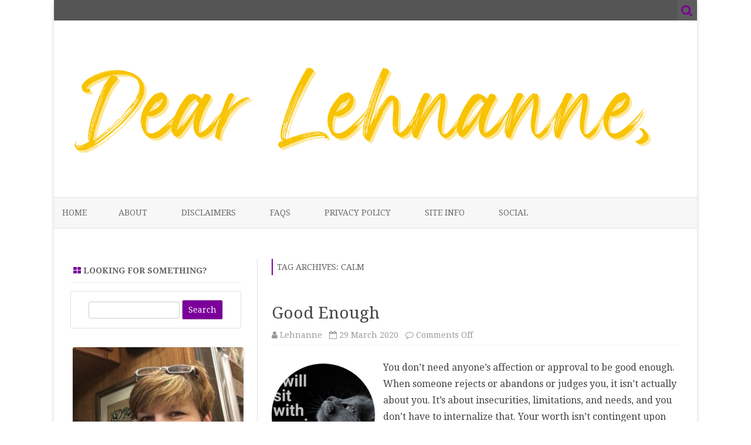

--- FILE ---
content_type: text/html; charset=UTF-8
request_url: https://www.lgkidd.com/archives/tag/calm
body_size: 10239
content:
<!DOCTYPE html>
<html lang="en-US">
<head>
<meta charset="UTF-8" />
<meta name="viewport" content="width=device-width" />
<link rel="profile" href="http://gmpg.org/xfn/11" />
<link rel="pingback" href="https://www.lgkidd.com/xmlrpc.php" />
<meta name="google-site-verification" content="1Z90eAtlx_4NBhFjNY0eFVDWW4MYPv6KpuMxlJKFlpA" />
<title>calm &#8211; dear lehnanne</title>
<meta name='robots' content='max-image-preview:large' />
<link rel='dns-prefetch' href='//fonts.googleapis.com' />
<link href='https://fonts.gstatic.com' crossorigin rel='preconnect' />
<link rel="alternate" type="application/rss+xml" title="dear lehnanne &raquo; Feed" href="https://www.lgkidd.com/feed" />
<link rel="alternate" type="application/rss+xml" title="dear lehnanne &raquo; Comments Feed" href="https://www.lgkidd.com/comments/feed" />
<link rel="alternate" type="application/rss+xml" title="dear lehnanne &raquo; calm Tag Feed" href="https://www.lgkidd.com/archives/tag/calm/feed" />
<style type="text/css" media="all">
.wpautoterms-footer{background-color:#ffffff;text-align:center;}
.wpautoterms-footer a{color:#000000;font-family:Arial, sans-serif;font-size:14px;}
.wpautoterms-footer .separator{color:#cccccc;font-family:Arial, sans-serif;font-size:14px;}</style>
<style id='wp-img-auto-sizes-contain-inline-css' type='text/css'>
img:is([sizes=auto i],[sizes^="auto," i]){contain-intrinsic-size:3000px 1500px}
/*# sourceURL=wp-img-auto-sizes-contain-inline-css */
</style>
<style id='wp-emoji-styles-inline-css' type='text/css'>

	img.wp-smiley, img.emoji {
		display: inline !important;
		border: none !important;
		box-shadow: none !important;
		height: 1em !important;
		width: 1em !important;
		margin: 0 0.07em !important;
		vertical-align: -0.1em !important;
		background: none !important;
		padding: 0 !important;
	}
/*# sourceURL=wp-emoji-styles-inline-css */
</style>
<style id='wp-block-library-inline-css' type='text/css'>
:root{--wp-block-synced-color:#7a00df;--wp-block-synced-color--rgb:122,0,223;--wp-bound-block-color:var(--wp-block-synced-color);--wp-editor-canvas-background:#ddd;--wp-admin-theme-color:#007cba;--wp-admin-theme-color--rgb:0,124,186;--wp-admin-theme-color-darker-10:#006ba1;--wp-admin-theme-color-darker-10--rgb:0,107,160.5;--wp-admin-theme-color-darker-20:#005a87;--wp-admin-theme-color-darker-20--rgb:0,90,135;--wp-admin-border-width-focus:2px}@media (min-resolution:192dpi){:root{--wp-admin-border-width-focus:1.5px}}.wp-element-button{cursor:pointer}:root .has-very-light-gray-background-color{background-color:#eee}:root .has-very-dark-gray-background-color{background-color:#313131}:root .has-very-light-gray-color{color:#eee}:root .has-very-dark-gray-color{color:#313131}:root .has-vivid-green-cyan-to-vivid-cyan-blue-gradient-background{background:linear-gradient(135deg,#00d084,#0693e3)}:root .has-purple-crush-gradient-background{background:linear-gradient(135deg,#34e2e4,#4721fb 50%,#ab1dfe)}:root .has-hazy-dawn-gradient-background{background:linear-gradient(135deg,#faaca8,#dad0ec)}:root .has-subdued-olive-gradient-background{background:linear-gradient(135deg,#fafae1,#67a671)}:root .has-atomic-cream-gradient-background{background:linear-gradient(135deg,#fdd79a,#004a59)}:root .has-nightshade-gradient-background{background:linear-gradient(135deg,#330968,#31cdcf)}:root .has-midnight-gradient-background{background:linear-gradient(135deg,#020381,#2874fc)}:root{--wp--preset--font-size--normal:16px;--wp--preset--font-size--huge:42px}.has-regular-font-size{font-size:1em}.has-larger-font-size{font-size:2.625em}.has-normal-font-size{font-size:var(--wp--preset--font-size--normal)}.has-huge-font-size{font-size:var(--wp--preset--font-size--huge)}:root .has-text-align-center{text-align:center}:root .has-text-align-left{text-align:left}:root .has-text-align-right{text-align:right}.has-fit-text{white-space:nowrap!important}#end-resizable-editor-section{display:none}.aligncenter{clear:both}.items-justified-left{justify-content:flex-start}.items-justified-center{justify-content:center}.items-justified-right{justify-content:flex-end}.items-justified-space-between{justify-content:space-between}.screen-reader-text{word-wrap:normal!important;border:0;clip-path:inset(50%);height:1px;margin:-1px;overflow:hidden;padding:0;position:absolute;width:1px}.screen-reader-text:focus{background-color:#ddd;clip-path:none;color:#444;display:block;font-size:1em;height:auto;left:5px;line-height:normal;padding:15px 23px 14px;text-decoration:none;top:5px;width:auto;z-index:100000}html :where(.has-border-color){border-style:solid}html :where([style*=border-top-color]){border-top-style:solid}html :where([style*=border-right-color]){border-right-style:solid}html :where([style*=border-bottom-color]){border-bottom-style:solid}html :where([style*=border-left-color]){border-left-style:solid}html :where([style*=border-width]){border-style:solid}html :where([style*=border-top-width]){border-top-style:solid}html :where([style*=border-right-width]){border-right-style:solid}html :where([style*=border-bottom-width]){border-bottom-style:solid}html :where([style*=border-left-width]){border-left-style:solid}html :where(img[class*=wp-image-]){height:auto;max-width:100%}:where(figure){margin:0 0 1em}html :where(.is-position-sticky){--wp-admin--admin-bar--position-offset:var(--wp-admin--admin-bar--height,0px)}@media screen and (max-width:600px){html :where(.is-position-sticky){--wp-admin--admin-bar--position-offset:0px}}

/*# sourceURL=wp-block-library-inline-css */
</style><style id='global-styles-inline-css' type='text/css'>
:root{--wp--preset--aspect-ratio--square: 1;--wp--preset--aspect-ratio--4-3: 4/3;--wp--preset--aspect-ratio--3-4: 3/4;--wp--preset--aspect-ratio--3-2: 3/2;--wp--preset--aspect-ratio--2-3: 2/3;--wp--preset--aspect-ratio--16-9: 16/9;--wp--preset--aspect-ratio--9-16: 9/16;--wp--preset--color--black: #000000;--wp--preset--color--cyan-bluish-gray: #abb8c3;--wp--preset--color--white: #ffffff;--wp--preset--color--pale-pink: #f78da7;--wp--preset--color--vivid-red: #cf2e2e;--wp--preset--color--luminous-vivid-orange: #ff6900;--wp--preset--color--luminous-vivid-amber: #fcb900;--wp--preset--color--light-green-cyan: #7bdcb5;--wp--preset--color--vivid-green-cyan: #00d084;--wp--preset--color--pale-cyan-blue: #8ed1fc;--wp--preset--color--vivid-cyan-blue: #0693e3;--wp--preset--color--vivid-purple: #9b51e0;--wp--preset--gradient--vivid-cyan-blue-to-vivid-purple: linear-gradient(135deg,rgb(6,147,227) 0%,rgb(155,81,224) 100%);--wp--preset--gradient--light-green-cyan-to-vivid-green-cyan: linear-gradient(135deg,rgb(122,220,180) 0%,rgb(0,208,130) 100%);--wp--preset--gradient--luminous-vivid-amber-to-luminous-vivid-orange: linear-gradient(135deg,rgb(252,185,0) 0%,rgb(255,105,0) 100%);--wp--preset--gradient--luminous-vivid-orange-to-vivid-red: linear-gradient(135deg,rgb(255,105,0) 0%,rgb(207,46,46) 100%);--wp--preset--gradient--very-light-gray-to-cyan-bluish-gray: linear-gradient(135deg,rgb(238,238,238) 0%,rgb(169,184,195) 100%);--wp--preset--gradient--cool-to-warm-spectrum: linear-gradient(135deg,rgb(74,234,220) 0%,rgb(151,120,209) 20%,rgb(207,42,186) 40%,rgb(238,44,130) 60%,rgb(251,105,98) 80%,rgb(254,248,76) 100%);--wp--preset--gradient--blush-light-purple: linear-gradient(135deg,rgb(255,206,236) 0%,rgb(152,150,240) 100%);--wp--preset--gradient--blush-bordeaux: linear-gradient(135deg,rgb(254,205,165) 0%,rgb(254,45,45) 50%,rgb(107,0,62) 100%);--wp--preset--gradient--luminous-dusk: linear-gradient(135deg,rgb(255,203,112) 0%,rgb(199,81,192) 50%,rgb(65,88,208) 100%);--wp--preset--gradient--pale-ocean: linear-gradient(135deg,rgb(255,245,203) 0%,rgb(182,227,212) 50%,rgb(51,167,181) 100%);--wp--preset--gradient--electric-grass: linear-gradient(135deg,rgb(202,248,128) 0%,rgb(113,206,126) 100%);--wp--preset--gradient--midnight: linear-gradient(135deg,rgb(2,3,129) 0%,rgb(40,116,252) 100%);--wp--preset--font-size--small: 13px;--wp--preset--font-size--medium: 20px;--wp--preset--font-size--large: 36px;--wp--preset--font-size--x-large: 42px;--wp--preset--spacing--20: 0.44rem;--wp--preset--spacing--30: 0.67rem;--wp--preset--spacing--40: 1rem;--wp--preset--spacing--50: 1.5rem;--wp--preset--spacing--60: 2.25rem;--wp--preset--spacing--70: 3.38rem;--wp--preset--spacing--80: 5.06rem;--wp--preset--shadow--natural: 6px 6px 9px rgba(0, 0, 0, 0.2);--wp--preset--shadow--deep: 12px 12px 50px rgba(0, 0, 0, 0.4);--wp--preset--shadow--sharp: 6px 6px 0px rgba(0, 0, 0, 0.2);--wp--preset--shadow--outlined: 6px 6px 0px -3px rgb(255, 255, 255), 6px 6px rgb(0, 0, 0);--wp--preset--shadow--crisp: 6px 6px 0px rgb(0, 0, 0);}:where(.is-layout-flex){gap: 0.5em;}:where(.is-layout-grid){gap: 0.5em;}body .is-layout-flex{display: flex;}.is-layout-flex{flex-wrap: wrap;align-items: center;}.is-layout-flex > :is(*, div){margin: 0;}body .is-layout-grid{display: grid;}.is-layout-grid > :is(*, div){margin: 0;}:where(.wp-block-columns.is-layout-flex){gap: 2em;}:where(.wp-block-columns.is-layout-grid){gap: 2em;}:where(.wp-block-post-template.is-layout-flex){gap: 1.25em;}:where(.wp-block-post-template.is-layout-grid){gap: 1.25em;}.has-black-color{color: var(--wp--preset--color--black) !important;}.has-cyan-bluish-gray-color{color: var(--wp--preset--color--cyan-bluish-gray) !important;}.has-white-color{color: var(--wp--preset--color--white) !important;}.has-pale-pink-color{color: var(--wp--preset--color--pale-pink) !important;}.has-vivid-red-color{color: var(--wp--preset--color--vivid-red) !important;}.has-luminous-vivid-orange-color{color: var(--wp--preset--color--luminous-vivid-orange) !important;}.has-luminous-vivid-amber-color{color: var(--wp--preset--color--luminous-vivid-amber) !important;}.has-light-green-cyan-color{color: var(--wp--preset--color--light-green-cyan) !important;}.has-vivid-green-cyan-color{color: var(--wp--preset--color--vivid-green-cyan) !important;}.has-pale-cyan-blue-color{color: var(--wp--preset--color--pale-cyan-blue) !important;}.has-vivid-cyan-blue-color{color: var(--wp--preset--color--vivid-cyan-blue) !important;}.has-vivid-purple-color{color: var(--wp--preset--color--vivid-purple) !important;}.has-black-background-color{background-color: var(--wp--preset--color--black) !important;}.has-cyan-bluish-gray-background-color{background-color: var(--wp--preset--color--cyan-bluish-gray) !important;}.has-white-background-color{background-color: var(--wp--preset--color--white) !important;}.has-pale-pink-background-color{background-color: var(--wp--preset--color--pale-pink) !important;}.has-vivid-red-background-color{background-color: var(--wp--preset--color--vivid-red) !important;}.has-luminous-vivid-orange-background-color{background-color: var(--wp--preset--color--luminous-vivid-orange) !important;}.has-luminous-vivid-amber-background-color{background-color: var(--wp--preset--color--luminous-vivid-amber) !important;}.has-light-green-cyan-background-color{background-color: var(--wp--preset--color--light-green-cyan) !important;}.has-vivid-green-cyan-background-color{background-color: var(--wp--preset--color--vivid-green-cyan) !important;}.has-pale-cyan-blue-background-color{background-color: var(--wp--preset--color--pale-cyan-blue) !important;}.has-vivid-cyan-blue-background-color{background-color: var(--wp--preset--color--vivid-cyan-blue) !important;}.has-vivid-purple-background-color{background-color: var(--wp--preset--color--vivid-purple) !important;}.has-black-border-color{border-color: var(--wp--preset--color--black) !important;}.has-cyan-bluish-gray-border-color{border-color: var(--wp--preset--color--cyan-bluish-gray) !important;}.has-white-border-color{border-color: var(--wp--preset--color--white) !important;}.has-pale-pink-border-color{border-color: var(--wp--preset--color--pale-pink) !important;}.has-vivid-red-border-color{border-color: var(--wp--preset--color--vivid-red) !important;}.has-luminous-vivid-orange-border-color{border-color: var(--wp--preset--color--luminous-vivid-orange) !important;}.has-luminous-vivid-amber-border-color{border-color: var(--wp--preset--color--luminous-vivid-amber) !important;}.has-light-green-cyan-border-color{border-color: var(--wp--preset--color--light-green-cyan) !important;}.has-vivid-green-cyan-border-color{border-color: var(--wp--preset--color--vivid-green-cyan) !important;}.has-pale-cyan-blue-border-color{border-color: var(--wp--preset--color--pale-cyan-blue) !important;}.has-vivid-cyan-blue-border-color{border-color: var(--wp--preset--color--vivid-cyan-blue) !important;}.has-vivid-purple-border-color{border-color: var(--wp--preset--color--vivid-purple) !important;}.has-vivid-cyan-blue-to-vivid-purple-gradient-background{background: var(--wp--preset--gradient--vivid-cyan-blue-to-vivid-purple) !important;}.has-light-green-cyan-to-vivid-green-cyan-gradient-background{background: var(--wp--preset--gradient--light-green-cyan-to-vivid-green-cyan) !important;}.has-luminous-vivid-amber-to-luminous-vivid-orange-gradient-background{background: var(--wp--preset--gradient--luminous-vivid-amber-to-luminous-vivid-orange) !important;}.has-luminous-vivid-orange-to-vivid-red-gradient-background{background: var(--wp--preset--gradient--luminous-vivid-orange-to-vivid-red) !important;}.has-very-light-gray-to-cyan-bluish-gray-gradient-background{background: var(--wp--preset--gradient--very-light-gray-to-cyan-bluish-gray) !important;}.has-cool-to-warm-spectrum-gradient-background{background: var(--wp--preset--gradient--cool-to-warm-spectrum) !important;}.has-blush-light-purple-gradient-background{background: var(--wp--preset--gradient--blush-light-purple) !important;}.has-blush-bordeaux-gradient-background{background: var(--wp--preset--gradient--blush-bordeaux) !important;}.has-luminous-dusk-gradient-background{background: var(--wp--preset--gradient--luminous-dusk) !important;}.has-pale-ocean-gradient-background{background: var(--wp--preset--gradient--pale-ocean) !important;}.has-electric-grass-gradient-background{background: var(--wp--preset--gradient--electric-grass) !important;}.has-midnight-gradient-background{background: var(--wp--preset--gradient--midnight) !important;}.has-small-font-size{font-size: var(--wp--preset--font-size--small) !important;}.has-medium-font-size{font-size: var(--wp--preset--font-size--medium) !important;}.has-large-font-size{font-size: var(--wp--preset--font-size--large) !important;}.has-x-large-font-size{font-size: var(--wp--preset--font-size--x-large) !important;}
/*# sourceURL=global-styles-inline-css */
</style>

<style id='classic-theme-styles-inline-css' type='text/css'>
.wp-block-button__link{background-color:#32373c;border-radius:9999px;box-shadow:none;color:#fff;font-size:1.125em;padding:calc(.667em + 2px) calc(1.333em + 2px);text-decoration:none}.wp-block-file__button{background:#32373c;color:#fff}.wp-block-accordion-heading{margin:0}.wp-block-accordion-heading__toggle{background-color:inherit!important;color:inherit!important}.wp-block-accordion-heading__toggle:not(:focus-visible){outline:none}.wp-block-accordion-heading__toggle:focus,.wp-block-accordion-heading__toggle:hover{background-color:inherit!important;border:none;box-shadow:none;color:inherit;padding:var(--wp--preset--spacing--20,1em) 0;text-decoration:none}.wp-block-accordion-heading__toggle:focus-visible{outline:auto;outline-offset:0}
/*# sourceURL=https://www.lgkidd.com/wp-content/plugins/gutenberg/build/styles/block-library/classic.css */
</style>
<link rel='stylesheet' id='wpautoterms_css-css' href='https://www.lgkidd.com/wp-content/plugins/auto-terms-of-service-and-privacy-policy/css/wpautoterms.css?ver=6.9' type='text/css' media='all' />
<link rel='stylesheet' id='zerogravity-fonts-css' href='https://fonts.googleapis.com/css?family=Droid+Serif:400italic,700italic,400,700&#038;subset=latin,latin-ext' type='text/css' media='all' />
<link rel='stylesheet' id='zerogravity-style-css' href='https://www.lgkidd.com/wp-content/themes/zerogravity/style.css?ver=2.2.8' type='text/css' media='all' />
<link rel='stylesheet' id='dashicons-css' href='https://www.lgkidd.com/wp-includes/css/dashicons.min.css?ver=6.9' type='text/css' media='all' />
<link rel='stylesheet' id='font-awesome-css' href='https://www.lgkidd.com/wp-content/themes/zerogravity/css/font-awesome-4.7.0/css/font-awesome.min.css?ver=6.9' type='text/css' media='all' />
<script type="text/javascript" src="https://www.lgkidd.com/wp-includes/js/jquery/jquery.min.js?ver=3.7.1" id="jquery-core-js"></script>
<script type="text/javascript" src="https://www.lgkidd.com/wp-includes/js/jquery/jquery-migrate.min.js?ver=3.4.1" id="jquery-migrate-js"></script>
<script type="text/javascript" src="https://www.lgkidd.com/wp-content/plugins/gutenberg/build/scripts/dom-ready/index.min.js?ver=1765975716208" id="wp-dom-ready-js"></script>
<script type="text/javascript" src="https://www.lgkidd.com/wp-content/plugins/auto-terms-of-service-and-privacy-policy/js/base.js?ver=3.0.4" id="wpautoterms_base-js"></script>
<link rel="https://api.w.org/" href="https://www.lgkidd.com/wp-json/" /><link rel="alternate" title="JSON" type="application/json" href="https://www.lgkidd.com/wp-json/wp/v2/tags/1466" /><link rel="EditURI" type="application/rsd+xml" title="RSD" href="https://www.lgkidd.com/xmlrpc.php?rsd" />
<meta name="generator" content="WordPress 6.9" />
	<style type='text/css'>
		a {color: #7B0099;}
	a:hover {color: #7B0099;}
	.blog-info-sin-imagen {background-color: #7B0099;}
	.social-icon-wrapper a:hover {color: #7B0099;}
	.toggle-search {color: #7B0099;}
	.prefix-widget-title {color: #7B0099;}
	.term-icon {color: #7B0099;}

	.sub-title a:hover {color:#7B0099;}
	.entry-content a:visited,.comment-content a:visited {color:#7B0099;}
	input[type="submit"] {background-color:#7B0099 !important;}
	.bypostauthor cite span {background-color:#7B0099;}
	.site-header h1 a:hover,
	.site-header h2 a:hover {
		color: #7B0099;
	}
	.entry-header .entry-title a:hover {color:#7B0099 ;}
	.archive-header {border-left-color:#7B0099;}
	.main-navigation a:hover,
	.main-navigation a:focus {
		color: #7B0099;
	}
	.widget-area .widget a:hover {
		color: #7B0099 !important;
	}
	footer[role="contentinfo"] a:hover {
		color: #7B0099;
	}
	.entry-meta a:hover {
	color: #7B0099;
	}
	.format-status .entry-header header a:hover {
		color: #7B0099;
	}
	.comments-area article header a:hover {
		color: #7B0099;
	}
	a.comment-reply-link:hover,
	a.comment-edit-link:hover {
		color: #7B0099;
	}
	.main-navigation .current-menu-item a,
	.main-navigation .current-menu-ancestor > a,
	.main-navigation .current_page_item > a,
	.main-navigation .current_page_ancestor > a {color: #7B0099;}
	.currenttext, .paginacion a:hover {background-color:#7B0099;}
	.main-navigation li a:hover  {color: #7B0099;}
	.aside{border-left-color:#7B0099 !important;}
	blockquote{border-left-color:#7B0099;}
	.logo-header-wrapper, .image-header-wrapper {background-color:#7B0099;}
	h2.comments-title {border-left-color:#7B0099;}

	
			::selection {background-color:#7B0099; color:#ffffff;}
		::-moz-selection {background-color:#7B0099; color:#ffffff;}
	
			.logo-header-wrapper, .image-header-wrapper {background-color:#ffffff;}
		.blog-info-sin-imagen {
			background-color:#ffffff;
			color:#444444 !important;
		}
		.blog-info-sin-imagen a {
			color:#444444 !important;
		}
		.blog-info-sin-imagen h2 {color:#444444 !important;}
	
	
	
		body.custom-font-enabled {font-family: "Droid Serif", Arial, Verdana;}

		</style>

<link rel="icon" href="https://www.lgkidd.com/wp-content/uploads/2021/03/LGK_lehnanne_01-60x60.ico" sizes="32x32" />
<link rel="icon" href="https://www.lgkidd.com/wp-content/uploads/2021/03/LGK_lehnanne_01.ico" sizes="192x192" />
<link rel="apple-touch-icon" href="https://www.lgkidd.com/wp-content/uploads/2021/03/LGK_lehnanne_01.ico" />
<meta name="msapplication-TileImage" content="https://www.lgkidd.com/wp-content/uploads/2021/03/LGK_lehnanne_01.ico" />
</head>

<body class="archive tag tag-calm tag-1466 wp-theme-zerogravity custom-font-enabled single-author">

<div id="page" class="hfeed site">
	<header id="masthead" class="site-header" role="banner">

    	<div class="top-bar">
				
		<div class="boton-menu-movil"><i class="fa fa-align-justify"></i></div>
		
				
		<div class="toggle-search"><i class="fa fa-search"></i></div>
		<div class="social-icon-wrapper">
						
						
						
						
						
						
						
					</div><!-- .social-icon-wrapper -->	
	</div><!-- .top-bar --->
	
    <div class="wrapper-search-top-bar">
      <div class="search-top-bar">
			<div>
		<form method="get" id="searchform-toggle" action="https://www.lgkidd.com/">
			<label for="s" class="assistive-text">Search</label>
			<input type="search" class="txt-search" name="s" id="s" />
			<input type="submit" name="submit" id="btn-search" value="Search" />
		</form>
    </div>      </div>
    </div>
	<div style="position:relative">
		
<div id="menu-movil">
	<div class="search-form-movil">
		<form method="get" id="searchform-movil" action="https://www.lgkidd.com/">
			<label for="s" class="assistive-text">Search</label>
			<input type="search" class="txt-search-movil" placeholder="Search..." name="s" id="s" />
			<input type="submit" name="submit" id="btn-search-movil" value="Search" />
		</form>
	</div><!-- search-form-movil -->

	<div class="menu-movil-enlaces">
		<div class="nav-menu"><ul>
<li ><a href="https://www.lgkidd.com/">Home</a></li><li class="page_item page-item-5637"><a href="https://www.lgkidd.com/about">About</a></li>
<li class="page_item page-item-6495"><a href="https://www.lgkidd.com/disclaimers">Disclaimers</a></li>
<li class="page_item page-item-6880"><a href="https://www.lgkidd.com/faqs">FAQs</a></li>
<li class="page_item page-item-6901"><a href="https://www.lgkidd.com/privacy-policy">Privacy Policy</a></li>
<li class="page_item page-item-8059"><a href="https://www.lgkidd.com/site-info">Site Info</a></li>
<li class="page_item page-item-8594"><a href="https://www.lgkidd.com/social">Social</a></li>
</ul></div>
	</div>

	<div class="social-icon-wrapper-movil">
			
			
			
			
			
			
			
					</div><!-- .social-icon-wrapper -->	
</div><!-- #menu-movil -->
    </div>

		
				<div class="logo-header-wrapper" style="text-align:center;">				<a href="https://www.lgkidd.com/"><img src="https://www.lgkidd.com/wp-content/uploads/2022/11/cropped-Dear-Lhnanne-1.png" class="header-image" width="1640" height="373" alt="dear lehnanne" /></a>
				</div><!-- .logo-header-wrapper or .image-header-wrapper -->

		
		<nav id="site-navigation" class="main-navigation" role="navigation">
			<a class="assistive-text" href="#content" title="Skip to content">Skip to content</a>
			<div class="nav-menu"><ul>
<li ><a href="https://www.lgkidd.com/">Home</a></li><li class="page_item page-item-5637"><a href="https://www.lgkidd.com/about">About</a></li>
<li class="page_item page-item-6495"><a href="https://www.lgkidd.com/disclaimers">Disclaimers</a></li>
<li class="page_item page-item-6880"><a href="https://www.lgkidd.com/faqs">FAQs</a></li>
<li class="page_item page-item-6901"><a href="https://www.lgkidd.com/privacy-policy">Privacy Policy</a></li>
<li class="page_item page-item-8059"><a href="https://www.lgkidd.com/site-info">Site Info</a></li>
<li class="page_item page-item-8594"><a href="https://www.lgkidd.com/social">Social</a></li>
</ul></div>
		</nav><!-- #site-navigation -->


	</header><!-- #masthead -->

	<div id="main" class="wrapper">

	<section id="primary" class="site-content">
		<div id="content" role="main">

					<header class="archive-header">
				<h1 class="archive-title">Tag Archives: <span>calm</span></h1>

						</header><!-- .archive-header -->

			
	<article id="post-6497" class="post-6497 post type-post status-publish format-standard has-post-thumbnail hentry category-random tag-be-yourself tag-calm tag-kindness tag-self-love">
		
		<header class="entry-header">
						<h2 class="entry-title">
				<a href="https://www.lgkidd.com/archives/6497" rel="bookmark">Good Enough</a>
			</h2>
						
			<!-- Author, date and comments -->
            <div class='sub-title'>
				<div class="autor-fecha">
                	<i class="fa fa-user"></i> <span class='author vcard'><a class='fn' rel='author' href='https://www.lgkidd.com/archives/author/loup'>Lehnanne</a></span>                 	&nbsp;&nbsp;<i class="fa fa-calendar-o"></i> <time class='entry-date published' datetime='2020-03-29T00:25:04+00:00'>29 March 2020</time> <time class='updated' style='display:none;' datetime='2020-05-14T13:21:42+00:00'>14 May 2020</time>					&nbsp;&nbsp;<i class="fa fa-comment-o"></i> <span>Comments Off<span class="screen-reader-text"> on Good Enough</span></span>               </div>
                <!--<div class="popup-comments"> </div>-->
            </div><!-- .sub-title -->
		</header><!-- .entry-header -->
		
		<!-- Subtitle widget area -->
				
					
			<div class="excerpt-wrapper"><!-- Excerpt -->
										<a href="https://www.lgkidd.com/archives/6497" title="Good Enough" rel="bookmark" >
						<div class="wrapper-excerpt-thumbnail"><img width="176" height="176" src="https://www.lgkidd.com/wp-content/uploads/2020/04/wordswag_1587847611533-176x176.jpg" class="attachment-excerpt-thumbnail-zg-176 size-excerpt-thumbnail-zg-176 wp-post-image" alt="" decoding="async" srcset="https://www.lgkidd.com/wp-content/uploads/2020/04/wordswag_1587847611533-176x176.jpg 176w, https://www.lgkidd.com/wp-content/uploads/2020/04/wordswag_1587847611533-580x580.jpg 580w, https://www.lgkidd.com/wp-content/uploads/2020/04/wordswag_1587847611533-940x940.jpg 940w, https://www.lgkidd.com/wp-content/uploads/2020/04/wordswag_1587847611533-150x150.jpg 150w, https://www.lgkidd.com/wp-content/uploads/2020/04/wordswag_1587847611533-768x768.jpg 768w, https://www.lgkidd.com/wp-content/uploads/2020/04/wordswag_1587847611533-1536x1536.jpg 1536w, https://www.lgkidd.com/wp-content/uploads/2020/04/wordswag_1587847611533.jpg 2048w, https://www.lgkidd.com/wp-content/uploads/2020/04/wordswag_1587847611533-624x624.jpg 624w, https://www.lgkidd.com/wp-content/uploads/2020/04/wordswag_1587847611533-60x60.jpg 60w" sizes="(max-width: 176px) 100vw, 176px" /></div>
						</a>
								<p>You don&#8217;t need anyone&#8217;s affection or approval to be good enough. When someone rejects or abandons or judges you, it isn&#8217;t actually about you. It&#8217;s about insecurities, limitations, and needs, and you don&#8217;t have to internalize that. Your worth isn&#8217;t contingent upon other people&#8217;s acceptance of youâ€”it&#8217;s something inherent.&#8221; ~Danielle Koepke You determine your worth. Don&#8217;t let others do this&#8230; <a href="https://www.lgkidd.com/archives/6497">Read more &raquo;</a></p>
			</div><!-- .excerpt-wrapper -->
		
		
		<footer class="entry-meta">
			<!-- Post end widget area -->
						
						<div class="entry-meta-term">
			<span class="term-icon"><i class="fa fa-folder-open"></i></span> <a href="https://www.lgkidd.com/archives/category/random" rel="tag">Random Stacks</a>			
						&nbsp;&nbsp;&nbsp;<span class="term-icon"><i class="fa fa-tags"></i></span> <a href="https://www.lgkidd.com/archives/tag/be-yourself" rel="tag">be yourself</a>, <a href="https://www.lgkidd.com/archives/tag/calm" rel="tag">calm</a>, <a href="https://www.lgkidd.com/archives/tag/kindness" rel="tag">kindness</a>, <a href="https://www.lgkidd.com/archives/tag/self-love" rel="tag">self-love</a>			
			<div style="float:right;"></div>
			</div>
			
						
					</footer><!-- .entry-meta -->
	</article><!-- #post -->

	<article id="post-6958" class="post-6958 post type-post status-publish format-standard has-post-thumbnail hentry category-bewell tag-anxiety tag-be-yourself tag-calm tag-depression tag-loss tag-mental-health">
		
		<header class="entry-header">
						<h2 class="entry-title">
				<a href="https://www.lgkidd.com/archives/6958" rel="bookmark">Less is More</a>
			</h2>
						
			<!-- Author, date and comments -->
            <div class='sub-title'>
				<div class="autor-fecha">
                	<i class="fa fa-user"></i> <span class='author vcard'><a class='fn' rel='author' href='https://www.lgkidd.com/archives/author/loup'>Lehnanne</a></span>                 	&nbsp;&nbsp;<i class="fa fa-calendar-o"></i> <time class='entry-date published' datetime='2020-02-04T17:50:30+00:00'>4 February 2020</time> <time class='updated' style='display:none;' datetime='2020-06-10T19:48:02+00:00'>10 June 2020</time>					&nbsp;&nbsp;<i class="fa fa-comment-o"></i> <span>Comments Off<span class="screen-reader-text"> on Less is More</span></span>               </div>
                <!--<div class="popup-comments"> </div>-->
            </div><!-- .sub-title -->
		</header><!-- .entry-header -->
		
		<!-- Subtitle widget area -->
				
					
			<div class="excerpt-wrapper"><!-- Excerpt -->
										<a href="https://www.lgkidd.com/archives/6958" title="Less is More" rel="bookmark" >
						<div class="wrapper-excerpt-thumbnail"><img width="176" height="176" src="https://www.lgkidd.com/wp-content/uploads/2020/04/wordswag_1587848813114-176x176.jpg" class="attachment-excerpt-thumbnail-zg-176 size-excerpt-thumbnail-zg-176 wp-post-image" alt="" decoding="async" srcset="https://www.lgkidd.com/wp-content/uploads/2020/04/wordswag_1587848813114-176x176.jpg 176w, https://www.lgkidd.com/wp-content/uploads/2020/04/wordswag_1587848813114-580x580.jpg 580w, https://www.lgkidd.com/wp-content/uploads/2020/04/wordswag_1587848813114-940x940.jpg 940w, https://www.lgkidd.com/wp-content/uploads/2020/04/wordswag_1587848813114-150x150.jpg 150w, https://www.lgkidd.com/wp-content/uploads/2020/04/wordswag_1587848813114-768x768.jpg 768w, https://www.lgkidd.com/wp-content/uploads/2020/04/wordswag_1587848813114-1536x1536.jpg 1536w, https://www.lgkidd.com/wp-content/uploads/2020/04/wordswag_1587848813114.jpg 2048w, https://www.lgkidd.com/wp-content/uploads/2020/04/wordswag_1587848813114-624x624.jpg 624w, https://www.lgkidd.com/wp-content/uploads/2020/04/wordswag_1587848813114-60x60.jpg 60w" sizes="(max-width: 176px) 100vw, 176px" /></div>
						</a>
								<p>Rome is burning, but the truth is, I&#8217;ve never really cared about Rome. The status quo of western civilizations. Colonization, the theft of history, and the denial of fundamental human rights. I know and accept that we can&#8217;t all live in harmony because humans are not a harmonious lot. We rape, pillage, and take more than we need. Waste what&#8230; <a href="https://www.lgkidd.com/archives/6958">Read more &raquo;</a></p>
			</div><!-- .excerpt-wrapper -->
		
		
		<footer class="entry-meta">
			<!-- Post end widget area -->
						
						<div class="entry-meta-term">
			<span class="term-icon"><i class="fa fa-folder-open"></i></span> <a href="https://www.lgkidd.com/archives/category/bewell" rel="tag">Be Well</a>			
						&nbsp;&nbsp;&nbsp;<span class="term-icon"><i class="fa fa-tags"></i></span> <a href="https://www.lgkidd.com/archives/tag/anxiety" rel="tag">anxiety</a>, <a href="https://www.lgkidd.com/archives/tag/be-yourself" rel="tag">be yourself</a>, <a href="https://www.lgkidd.com/archives/tag/calm" rel="tag">calm</a>, <a href="https://www.lgkidd.com/archives/tag/depression" rel="tag">depression</a>, <a href="https://www.lgkidd.com/archives/tag/loss" rel="tag">loss</a>, <a href="https://www.lgkidd.com/archives/tag/mental-health" rel="tag">mental health</a>			
			<div style="float:right;"></div>
			</div>
			
						
					</footer><!-- .entry-meta -->
	</article><!-- #post -->

	<article id="post-6505" class="post-6505 post type-post status-publish format-standard has-post-thumbnail hentry category-self-care tag-anxiety tag-be-yourself tag-calm tag-depression tag-fibromyalgia tag-inspiration tag-therapy tag-trauma tag-wellness tag-writing">
		
		<header class="entry-header">
						<h2 class="entry-title">
				<a href="https://www.lgkidd.com/archives/6505" rel="bookmark">New Beginnings</a>
			</h2>
						
			<!-- Author, date and comments -->
            <div class='sub-title'>
				<div class="autor-fecha">
                	<i class="fa fa-user"></i> <span class='author vcard'><a class='fn' rel='author' href='https://www.lgkidd.com/archives/author/loup'>Lehnanne</a></span>                 	&nbsp;&nbsp;<i class="fa fa-calendar-o"></i> <time class='entry-date published' datetime='2020-01-15T17:00:08+00:00'>15 January 2020</time> <time class='updated' style='display:none;' datetime='2020-06-10T19:49:32+00:00'>10 June 2020</time>					&nbsp;&nbsp;<i class="fa fa-comment-o"></i> <span>Comments Off<span class="screen-reader-text"> on New Beginnings</span></span>               </div>
                <!--<div class="popup-comments"> </div>-->
            </div><!-- .sub-title -->
		</header><!-- .entry-header -->
		
		<!-- Subtitle widget area -->
				
					
			<div class="excerpt-wrapper"><!-- Excerpt -->
										<a href="https://www.lgkidd.com/archives/6505" title="New Beginnings" rel="bookmark" >
						<div class="wrapper-excerpt-thumbnail"><img width="176" height="176" src="https://www.lgkidd.com/wp-content/uploads/2020/04/wordswag_1587143047745-176x176.jpg" class="attachment-excerpt-thumbnail-zg-176 size-excerpt-thumbnail-zg-176 wp-post-image" alt="" decoding="async" srcset="https://www.lgkidd.com/wp-content/uploads/2020/04/wordswag_1587143047745-176x176.jpg 176w, https://www.lgkidd.com/wp-content/uploads/2020/04/wordswag_1587143047745-580x580.jpg 580w, https://www.lgkidd.com/wp-content/uploads/2020/04/wordswag_1587143047745-940x940.jpg 940w, https://www.lgkidd.com/wp-content/uploads/2020/04/wordswag_1587143047745-150x150.jpg 150w, https://www.lgkidd.com/wp-content/uploads/2020/04/wordswag_1587143047745-768x768.jpg 768w, https://www.lgkidd.com/wp-content/uploads/2020/04/wordswag_1587143047745-1536x1536.jpg 1536w, https://www.lgkidd.com/wp-content/uploads/2020/04/wordswag_1587143047745.jpg 2048w, https://www.lgkidd.com/wp-content/uploads/2020/04/wordswag_1587143047745-624x624.jpg 624w, https://www.lgkidd.com/wp-content/uploads/2020/04/wordswag_1587143047745-60x60.jpg 60w" sizes="(max-width: 176px) 100vw, 176px" /></div>
						</a>
								<p>I turned 47 a few days ago. After 18 months of intense therapy and struggle to find my lost self, I am discovering the person that I knew when I was younger. Fearless, determined, and confident. I don&#8217;t know where I lost her along the way, but I am glad she is back. In 2004, after a lifetime of physical&#8230; <a href="https://www.lgkidd.com/archives/6505">Read more &raquo;</a></p>
			</div><!-- .excerpt-wrapper -->
		
		
		<footer class="entry-meta">
			<!-- Post end widget area -->
						
						<div class="entry-meta-term">
			<span class="term-icon"><i class="fa fa-folder-open"></i></span> <a href="https://www.lgkidd.com/archives/category/self-care" rel="tag">Self-Care</a>			
						&nbsp;&nbsp;&nbsp;<span class="term-icon"><i class="fa fa-tags"></i></span> <a href="https://www.lgkidd.com/archives/tag/anxiety" rel="tag">anxiety</a>, <a href="https://www.lgkidd.com/archives/tag/be-yourself" rel="tag">be yourself</a>, <a href="https://www.lgkidd.com/archives/tag/calm" rel="tag">calm</a>, <a href="https://www.lgkidd.com/archives/tag/depression" rel="tag">depression</a>, <a href="https://www.lgkidd.com/archives/tag/fibromyalgia" rel="tag">fibromyalgia</a>, <a href="https://www.lgkidd.com/archives/tag/inspiration" rel="tag">inspiration</a>, <a href="https://www.lgkidd.com/archives/tag/therapy" rel="tag">therapy</a>, <a href="https://www.lgkidd.com/archives/tag/trauma" rel="tag">Trauma</a>, <a href="https://www.lgkidd.com/archives/tag/wellness" rel="tag">wellness</a>, <a href="https://www.lgkidd.com/archives/tag/writing" rel="tag">writing</a>			
			<div style="float:right;"></div>
			</div>
			
						
					</footer><!-- .entry-meta -->
	</article><!-- #post -->
<div class="posts-pagination-wrapper"></div>
		
		</div><!-- #content -->
	</section><!-- #primary -->


			<div id="secondary" class="widget-area" role="complementary">
			<aside id="search-2" class="widget widget_search"><h3 class="widget-title"><span class="prefix-widget-title"><i class="fa fa-th-large"></i></span> Looking For Something?</h3>	<div class="wrapper-search-form">
		<form method="get" id="searchform" action="https://www.lgkidd.com/">
			<label for="s" class="assistive-text">Search</label>
			<input type="search" class="txt-search-n" name="s" id="s" />
			<input type="submit" name="submit" id="btn-search-n" value="Search" />
		</form>
    </div></aside><aside id="media_image-2" class="widget widget_media_image"><div style="width: 330px" class="wp-caption alignnone"><a href="https://www.lgkidd.com/herstory"><img width="320" height="320" src="https://www.lgkidd.com/wp-content/uploads/2018/11/lehnanne_12383667_998454516868923_1885644780_n-e1541647481560.jpg" class="image wp-image-5618  attachment-full size-full" alt="@lehnanne" style="max-width: 100%; height: auto;" decoding="async" loading="lazy" /></a><p class="wp-caption-text">@lehnanne</p></div></aside><aside id="text-384425402" class="widget widget_text"><h3 class="widget-title"><span class="prefix-widget-title"><i class="fa fa-th-large"></i></span> @lehnanne</h3>			<div class="textwidget"><p>She/They &#8211; I am a student of life, a traveler, a dog mom, a cat servant, and a dreamer. I try to be very open and honest about my life &#8211; the good and the bad. I collect memories and tattoos. I am an ADVOCATE and an ALLY.</p>
<p><img loading="lazy" decoding="async" class="aligncenter size-full wp-image-8171" src="https://www.lgkidd.com/wp-content/uploads/2020/07/moonphase.jpg" alt="look-up" width="250" height="65" /><br />
<img loading="lazy" decoding="async" class="aligncenter size-full wp-image-8143" src="https://www.lgkidd.com/wp-content/uploads/2020/06/rainbowstuff.jpg" alt="be kind" width="141" height="206" /></p>
</div>
		</aside><aside id="text-384425401" class="widget widget_text"><h3 class="widget-title"><span class="prefix-widget-title"><i class="fa fa-th-large"></i></span> Affiliate Disclaimer</h3>			<div class="textwidget"><p>I participate in the Amazon Services LLC Associates Program, an affiliate advertising program designed to provide a means for sites to earn commissions by linking to Amazon; this means if you purchase an item from an Amazon link on my website, I get a modest commission. I use these funds to buy tea, books, and pens. You can visit <a href="https://amazon.com/shop/lehnanne" target="_blank" rel="noopener">my Amazon Shop</a> directly if you&#8217;d like. However, you are under no obligation to purchase any items to use this website.</p>
</div>
		</aside>		</div><!-- #secondary -->
		</div><!-- #main .wrapper -->
	<footer id="colophon" role="contentinfo">
		<div class="site-info">
			<div class="credits credits-left"></div>
			<div class="credits credits-center">“As a child I suppose I was not quite normal. My happiest times were when I was left alone in the house on a Saturday.” ~ Charles Bukowski</div>
			<div class="credits credits-right">
			<a href="https://galussothemes.com/wordpress-themes/zerogravity">ZeroGravity</a> by GalussoThemes.com<br />
			Powered by<a href="https://wordpress.org/" title="Semantic Personal Publishing Platform"> WordPress</a>
			</div>
		</div><!-- .site-info -->
	</footer><!-- #colophon -->
</div><!-- #page -->

		<div class="ir-arriba"><i class="fa fa-chevron-up"></i></div>
	<script type="speculationrules">
{"prefetch":[{"source":"document","where":{"and":[{"href_matches":"/*"},{"not":{"href_matches":["/wp-*.php","/wp-admin/*","/wp-content/uploads/*","/wp-content/*","/wp-content/plugins/*","/wp-content/themes/zerogravity/*","/*\\?(.+)"]}},{"not":{"selector_matches":"a[rel~=\"nofollow\"]"}},{"not":{"selector_matches":".no-prefetch, .no-prefetch a"}}]},"eagerness":"conservative"}]}
</script>
<script type="text/javascript" src="https://www.lgkidd.com/wp-content/themes/zerogravity/js/navigation.js?ver=20140711" id="zerogravity-navigation-js"></script>
<script type="text/javascript" src="https://www.lgkidd.com/wp-content/themes/zerogravity/js/zerogravity-scripts-functions.js?ver=2.2.8" id="zerogravity-scripts-functions-js"></script>
<script id="wp-emoji-settings" type="application/json">
{"baseUrl":"https://s.w.org/images/core/emoji/17.0.2/72x72/","ext":".png","svgUrl":"https://s.w.org/images/core/emoji/17.0.2/svg/","svgExt":".svg","source":{"concatemoji":"https://www.lgkidd.com/wp-includes/js/wp-emoji-release.min.js?ver=6.9"}}
</script>
<script type="module">
/* <![CDATA[ */
/*! This file is auto-generated */
const a=JSON.parse(document.getElementById("wp-emoji-settings").textContent),o=(window._wpemojiSettings=a,"wpEmojiSettingsSupports"),s=["flag","emoji"];function i(e){try{var t={supportTests:e,timestamp:(new Date).valueOf()};sessionStorage.setItem(o,JSON.stringify(t))}catch(e){}}function c(e,t,n){e.clearRect(0,0,e.canvas.width,e.canvas.height),e.fillText(t,0,0);t=new Uint32Array(e.getImageData(0,0,e.canvas.width,e.canvas.height).data);e.clearRect(0,0,e.canvas.width,e.canvas.height),e.fillText(n,0,0);const a=new Uint32Array(e.getImageData(0,0,e.canvas.width,e.canvas.height).data);return t.every((e,t)=>e===a[t])}function p(e,t){e.clearRect(0,0,e.canvas.width,e.canvas.height),e.fillText(t,0,0);var n=e.getImageData(16,16,1,1);for(let e=0;e<n.data.length;e++)if(0!==n.data[e])return!1;return!0}function u(e,t,n,a){switch(t){case"flag":return n(e,"\ud83c\udff3\ufe0f\u200d\u26a7\ufe0f","\ud83c\udff3\ufe0f\u200b\u26a7\ufe0f")?!1:!n(e,"\ud83c\udde8\ud83c\uddf6","\ud83c\udde8\u200b\ud83c\uddf6")&&!n(e,"\ud83c\udff4\udb40\udc67\udb40\udc62\udb40\udc65\udb40\udc6e\udb40\udc67\udb40\udc7f","\ud83c\udff4\u200b\udb40\udc67\u200b\udb40\udc62\u200b\udb40\udc65\u200b\udb40\udc6e\u200b\udb40\udc67\u200b\udb40\udc7f");case"emoji":return!a(e,"\ud83e\u1fac8")}return!1}function f(e,t,n,a){let r;const o=(r="undefined"!=typeof WorkerGlobalScope&&self instanceof WorkerGlobalScope?new OffscreenCanvas(300,150):document.createElement("canvas")).getContext("2d",{willReadFrequently:!0}),s=(o.textBaseline="top",o.font="600 32px Arial",{});return e.forEach(e=>{s[e]=t(o,e,n,a)}),s}function r(e){var t=document.createElement("script");t.src=e,t.defer=!0,document.head.appendChild(t)}a.supports={everything:!0,everythingExceptFlag:!0},new Promise(t=>{let n=function(){try{var e=JSON.parse(sessionStorage.getItem(o));if("object"==typeof e&&"number"==typeof e.timestamp&&(new Date).valueOf()<e.timestamp+604800&&"object"==typeof e.supportTests)return e.supportTests}catch(e){}return null}();if(!n){if("undefined"!=typeof Worker&&"undefined"!=typeof OffscreenCanvas&&"undefined"!=typeof URL&&URL.createObjectURL&&"undefined"!=typeof Blob)try{var e="postMessage("+f.toString()+"("+[JSON.stringify(s),u.toString(),c.toString(),p.toString()].join(",")+"));",a=new Blob([e],{type:"text/javascript"});const r=new Worker(URL.createObjectURL(a),{name:"wpTestEmojiSupports"});return void(r.onmessage=e=>{i(n=e.data),r.terminate(),t(n)})}catch(e){}i(n=f(s,u,c,p))}t(n)}).then(e=>{for(const n in e)a.supports[n]=e[n],a.supports.everything=a.supports.everything&&a.supports[n],"flag"!==n&&(a.supports.everythingExceptFlag=a.supports.everythingExceptFlag&&a.supports[n]);var t;a.supports.everythingExceptFlag=a.supports.everythingExceptFlag&&!a.supports.flag,a.supports.everything||((t=a.source||{}).concatemoji?r(t.concatemoji):t.wpemoji&&t.twemoji&&(r(t.twemoji),r(t.wpemoji)))});
//# sourceURL=https://www.lgkidd.com/wp-includes/js/wp-emoji-loader.min.js
/* ]]> */
</script>
<div class="wpautoterms-footer"><p>
		<a href="https://www.lgkidd.com/archives/wpautoterms/terms-and-conditions">Terms and Conditions</a><span class="separator"> - </span><a href="https://www.lgkidd.com/archives/wpautoterms/privacy-policy">Privacy Policy</a></p>
</div>
</body>
</html>
